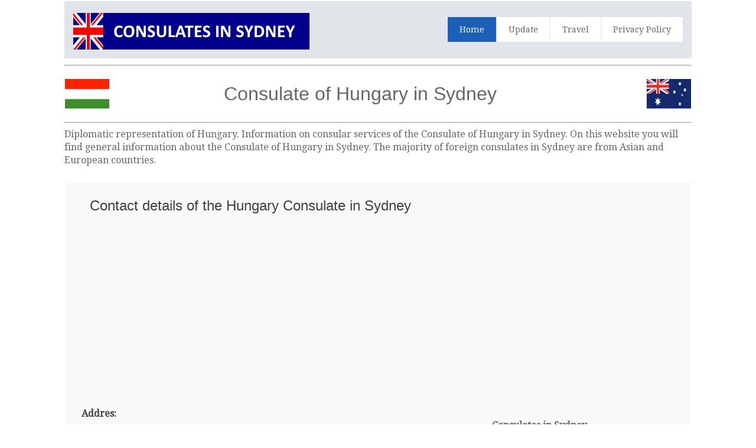

--- FILE ---
content_type: text/html; charset=UTF-8
request_url: https://www.consulate-sydney.com/au/Hungary-representation-Sydney
body_size: 8970
content:
<html>
<head>
<meta charset="iso-8859-1">
<title>Hungarian Consulate in Sydney | Australia</title>
<meta name="description" content="Consulate of Hungary in Sydney,Australia - Details contact information such as Address - Telephone and Fax Number - Email address - Hungary Consulate location">
<meta name="keywords" content="Hungary Consulate in Sydney, Hungary, Australia, Sydney, consulate, consulates, location, embassy, address, email, telephone, fax, opening hours, consul, visa, visa application, passport">
<meta name="robots" content="index,follow,archive">
<meta name="viewport" content="width=device-width, initial-scale=1.0, user-scalable=yes">
<meta name="format-detection" content="telephone=no"/>
<link rel="shortcut icon" href="https://www.consulate-sydney.com/favicon.ico"  type="image/x-icon">
<link href='https://fonts.googleapis.com/css?family=Droid+Serif|Ubuntu' rel='stylesheet' type='text/css'>
<link rel="stylesheet" href="https://www.consulate-sydney.com/css/normalize.css">
<link rel="stylesheet" href="https://www.consulate-sydney.com/css/style.css">
<script src="https://www.consulate-sydney.com/js/libs/modernizr-2.6.2.min.js"></script>
<style type="text/css">
<!--
#columnsdemo .grid_1,
#columnsdemo .grid_2,
#columnsdemo .grid_3,
#columnsdemo .grid_4,
#columnsdemo .grid_5,
#columnsdemo .grid_6,
#columnsdemo .grid_7,
#columnsdemo .grid_8,
#columnsdemo .grid_9,
#columnsdemo .grid_10,
#columnsdemo .grid_11,
#columnsdemo .grid_12 {
text-align: center;
margin-top:20px;
padding:20px;
background:#dddddd;
border: 1px solid #dddddd
}
.auto-style1 {
	text-align: center;
}
.auto-style3 {
	text-align: right;
}
-->
</style>
</head>
<body id="home">
    <header class="wrapper clearfix" style="width: 83%">
        <div id="banner">        
        	<div id="logo"><a href="https://www.consulate-sydney.com/"><img src="https://www.consulate-sydney.com/images/logo.png" alt="Hungary Consulate in Sydney"></a></div> 
        </div>
        <nav id="topnav" role="navigation">
        <div class="menu-toggle">Menu</div>  
        	<ul class="srt-menu" id="menu-main-navigation">
            <li class="current"><a href="https://www.consulate-sydney.com/">Home</a></li>
            <li><a href="https://www.consulate-sydney.com/update.php">Update</a></li>
            <li><a href="https://www.consulate-sydney.com/travel.php">Travel</a></li>
            <li><a href="https://www.consulate-sydney.com/privacy-policy.php">Privacy Policy</a></li>
		</ul>     
		</nav>
    </header>
<div id="main" class="wrapper clearfix" style="width: 83%">  
       	<hr>
	<table style="width: 100%">
		<tr>
			<td style="width: 80px">
                                    <font style="font-size: 11pt; font-weight: 400" face="Arial">
                                    <img src="https://www.consulate-sydney.com/flags/Hungary.png" style="height: 50px" width="75" alt="Hungary Consulate in Sydney"></font></td>
			<td class="auto-style3">
        <h1 class="auto-style1">Consulate of Hungary in Sydney	</h1>
			</td>
			<td class="auto-style3">
           <img src="https://www.consulate-sydney.com/flags/Australia.png" style="height: 50px" width="75" alt="Hungary Consulate in Sydney"> </tr>
		</table>
        <hr>
	<p>Diplomatic representation of Hungary. Information on consular services of the Consulate of Hungary in Sydney. On this website you will find general information about the Consulate of Hungary in Sydney. The majority of foreign 
					consulates in Sydney are from Asian and European 
					countries.</p>
	<table style="width: 100%">
		<tr>
			<td>
<section id="features"  class="greysection vertical-padding">
	<div class="wrapper clearfix">
		<h2>Contact details of the Hungary Consulate in Sydney</h2>
		<p>
		
<script async src="https://pagead2.googlesyndication.com/pagead/js/adsbygoogle.js"></script>
<!-- consulate-new-resp-link -->
<ins class="adsbygoogle"
     style="display:block"
     data-ad-client="ca-pub-8611561112333725"
     data-ad-slot="4329024532"
     data-ad-format="link"></ins>
<script>
(adsbygoogle = window.adsbygoogle || []).push({});
</script>

		</p>
<div class="row vertical-padding">   	
<div class="grid_1">            
	<p><strong>Addres:</strong></p>
<p>Hungarian Honorary Consulate in Sydney, Australia - Level 11 / 309 Kent Street - Sydney - NSW 2000 - Australia</p> 
<p><strong>Telephone Number:</strong></p>
<p>(+61) 02 8098 1740</p>
<p><strong>Fax Number:</strong></p>
<p></p>
<p><strong>Email:</strong></p>
<p>mission.syd@mfa.gov.hu</p>
<p><strong>Website:</strong></p>
<p>canberra.mfa.gov.hu</p>
<p><strong>Consul:</strong></p>
<p>Mr Oliver Balazs Frater - Honorary Consul</p>
<p><strong>Office Hours:</strong></p>
<p>By appointment</p>
  </div>
        <div class="grid_2">        	
   	    	<p class="auto-style1">&nbsp;
   	    	</p>
			<p class="auto-style1">
   	    	
<script async src="https://pagead2.googlesyndication.com/pagead/js/adsbygoogle.js"></script>
<!-- consulate-new-300x250 -->
<ins class="adsbygoogle"
     style="display:inline-block;width:300px;height:250px"
     data-ad-client="ca-pub-8611561112333725"
     data-ad-slot="3608164649"></ins>
<script>
(adsbygoogle = window.adsbygoogle || []).push({});
</script>
   	    	</p>
<p class="auto-style1">
<a href="https://www.consulate-sydney.com/travel.php"><img alt="" height="250" src="https://www.consulate-sydney.com/images/hotel-flight.png" width="300"></a>
</p>
</div>
        <div class="grid_3">        	
			<p class="auto-style1">
   	        &nbsp;<table style="width: 100%">
				<tr>
					<td><strong>Consulates in Sydney</strong><br><br> 
					<strong>Consulate or Consulate-General</strong><br><br>A Consulate or Consulate-General is a foreign diplomatic representative office or mission in Sydney.<br>
					<br>The head of a Sydney Consulate or 
			Consulate-General is a Consul or a Consul General. <br><br>Services comprise of a wide range of consular assistance usually coordinated from the 
			Embassy based in Canberra.<br><br><strong>Honorary Consul</strong><br>
					<br>A Honorary Consulate in Sydney is generally a independent person residing in Sydney, who represents to execute certain consular 
			duties in the Sydney greater region. <br><br>The head of a Honorory Consulate is called a Honorory Consul and this person often works as 
			the foreign diplomatic representative on a part-time basis and generally has limited diplomatic powers.</td>
				</tr>
			</table>
			</div>
     </div>
    </div>
</section>
</td>
		</tr>
	</table>
</div>
    <section id="columnsdemo" class="clearfix undersection vertical-padding" style="padding-bottom:80px;">
    <div class="wrapper clearfix" style="width: 83%">

		<p class="auto-style2"><strong>Sydney</strong>, 
		is the largest city in Australia with more that 4 million inhabitants, 
		of which many people are originally from foreign countries. Sydney is 
		the financial and economical center of Australia with one of the highest 
		purchasing power in the world. Especially the banking sector, property 
		services, manufacturing and health services drive the growing economy of 
		Sydney. Many international companies and coroprations hold their 
		regional headquarters in the city. </p>
		<p><strong>Consulates in 
			Sydney</strong> Due to its importance in international trade and 
		development and the large international population there are a lot of 
		Consulates from foreign countries in Sydney to service local residents, 
		international travellers and business in the greater Sydney region.</p>
				<p class="auto-style1">


<style type="text/css">
.contulate-new_responsive { width: 300px; height: 250px; }
@media (min-width:500px) { .contulate-new_responsive { width: 468px; height: 60px; } }
@media (min-width:800px) { .contulate-new_responsive { width: 728px; height: 90px; } }
</style>
<ins class="adsbygoogle contulate-new_responsive"
    style="display:inline-block;"
    data-ad-client="ca-pub-8611561112333725"
    data-ad-slot="6352552646"></ins>
<script async src="https://pagead2.googlesyndication.com/pagead/js/adsbygoogle.js"></script>
<script>(adsbygoogle = window.adsbygoogle || []).push({});</script>		
		</p>
</div>

    </section>
<footer>

	<div id="colophon" class="wrapper clearfix" style="text-align: center">
    	www.consulate-sydney.com - This is not the official website of the Hungary Consulate in Australia. This website is in no way or 
		form affiliated with the consular department of the consulate in Sydney. If you have any requirements for consular services you need to 
		contact the consulate of Hungary in Sydney directly.<br>&nbsp;<a class="underlink" href="https://www.consulate-sydney.com/disclaimer.php">disclaimer</a>		
		
		</div>
</footer>
<script src="https://ajax.googleapis.com/ajax/libs/jquery/1/jquery.min.js"></script>
<script>window.jQuery || document.write('<script src="https://www.consulate-sydney.com/js/libs/jquery-1.9.0.min.js">\x3C/script>')</script>
<script src="https://www.consulate-sydney.com/js/main.js"></script>


</body>
</html>

--- FILE ---
content_type: text/html; charset=utf-8
request_url: https://www.google.com/recaptcha/api2/aframe
body_size: 265
content:
<!DOCTYPE HTML><html><head><meta http-equiv="content-type" content="text/html; charset=UTF-8"></head><body><script nonce="F3fYFjloNmavf1fJaCPhWw">/** Anti-fraud and anti-abuse applications only. See google.com/recaptcha */ try{var clients={'sodar':'https://pagead2.googlesyndication.com/pagead/sodar?'};window.addEventListener("message",function(a){try{if(a.source===window.parent){var b=JSON.parse(a.data);var c=clients[b['id']];if(c){var d=document.createElement('img');d.src=c+b['params']+'&rc='+(localStorage.getItem("rc::a")?sessionStorage.getItem("rc::b"):"");window.document.body.appendChild(d);sessionStorage.setItem("rc::e",parseInt(sessionStorage.getItem("rc::e")||0)+1);localStorage.setItem("rc::h",'1762531231753');}}}catch(b){}});window.parent.postMessage("_grecaptcha_ready", "*");}catch(b){}</script></body></html>